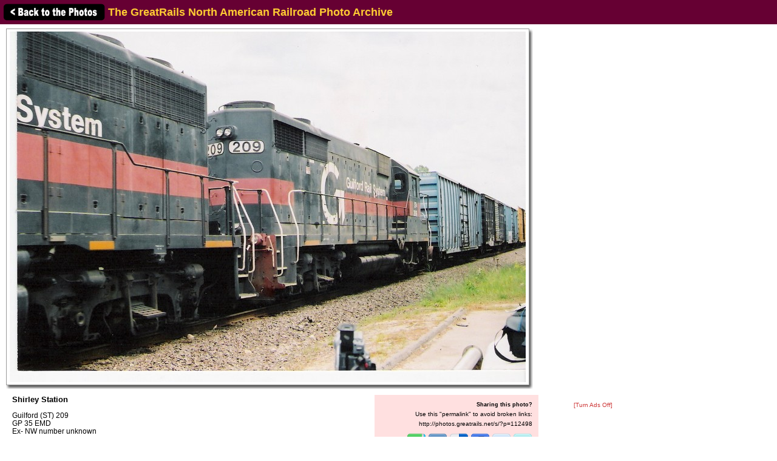

--- FILE ---
content_type: text/html; charset=utf-8
request_url: https://www.google.com/recaptcha/api2/aframe
body_size: 269
content:
<!DOCTYPE HTML><html><head><meta http-equiv="content-type" content="text/html; charset=UTF-8"></head><body><script nonce="xxbW5zSI3f3k6Dk9tIgjZA">/** Anti-fraud and anti-abuse applications only. See google.com/recaptcha */ try{var clients={'sodar':'https://pagead2.googlesyndication.com/pagead/sodar?'};window.addEventListener("message",function(a){try{if(a.source===window.parent){var b=JSON.parse(a.data);var c=clients[b['id']];if(c){var d=document.createElement('img');d.src=c+b['params']+'&rc='+(localStorage.getItem("rc::a")?sessionStorage.getItem("rc::b"):"");window.document.body.appendChild(d);sessionStorage.setItem("rc::e",parseInt(sessionStorage.getItem("rc::e")||0)+1);localStorage.setItem("rc::h",'1768660462381');}}}catch(b){}});window.parent.postMessage("_grecaptcha_ready", "*");}catch(b){}</script></body></html>